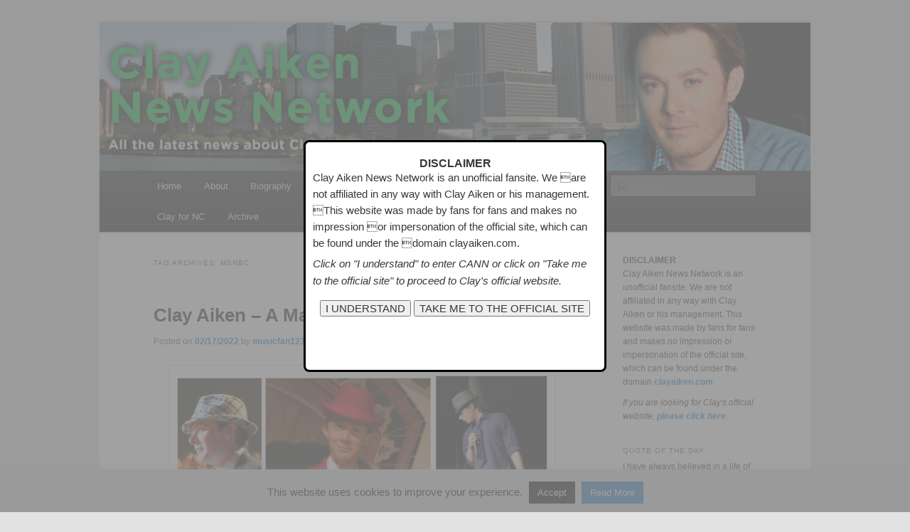

--- FILE ---
content_type: text/html; charset=UTF-8
request_url: http://claynewsnetwork.com/tag/msnbc/
body_size: 58146
content:
<!DOCTYPE html>
<!--[if IE 6]>
<html id="ie6" lang="en-US">
<![endif]-->
<!--[if IE 7]>
<html id="ie7" lang="en-US">
<![endif]-->
<!--[if IE 8]>
<html id="ie8" lang="en-US">
<![endif]-->
<!--[if !(IE 6) & !(IE 7) & !(IE 8)]><!-->
<html lang="en-US">
<!--<![endif]-->
<head>
<meta charset="UTF-8" />
<meta name="viewport" content="width=device-width, initial-scale=1.0" />
<title>
MSNBC | Clay Aiken News Network	</title>
<link rel="profile" href="https://gmpg.org/xfn/11" />
<link rel="stylesheet" type="text/css" media="all" href="http://claynewsnetwork.com/wp-content/themes/twentyeleven/style.css?ver=20250415" />
<link rel="pingback" href="http://claynewsnetwork.com/xmlrpc.php">
<!--[if lt IE 9]>
<script src="http://claynewsnetwork.com/wp-content/themes/twentyeleven/js/html5.js?ver=3.7.0" type="text/javascript"></script>
<![endif]-->
<style type='text/css'>Default CSS Comment</style><meta name='robots' content='max-image-preview:large' />
	<style>img:is([sizes="auto" i], [sizes^="auto," i]) { contain-intrinsic-size: 3000px 1500px }</style>
	<link rel="alternate" type="application/rss+xml" title="Clay Aiken News Network &raquo; Feed" href="http://claynewsnetwork.com/feed/" />
<link rel="alternate" type="application/rss+xml" title="Clay Aiken News Network &raquo; Comments Feed" href="http://claynewsnetwork.com/comments/feed/" />
<link rel="alternate" type="application/rss+xml" title="Clay Aiken News Network &raquo; MSNBC Tag Feed" href="http://claynewsnetwork.com/tag/msnbc/feed/" />
<script type="text/javascript">
/* <![CDATA[ */
window._wpemojiSettings = {"baseUrl":"https:\/\/s.w.org\/images\/core\/emoji\/16.0.1\/72x72\/","ext":".png","svgUrl":"https:\/\/s.w.org\/images\/core\/emoji\/16.0.1\/svg\/","svgExt":".svg","source":{"concatemoji":"http:\/\/claynewsnetwork.com\/wp-includes\/js\/wp-emoji-release.min.js?ver=6.8.3"}};
/*! This file is auto-generated */
!function(s,n){var o,i,e;function c(e){try{var t={supportTests:e,timestamp:(new Date).valueOf()};sessionStorage.setItem(o,JSON.stringify(t))}catch(e){}}function p(e,t,n){e.clearRect(0,0,e.canvas.width,e.canvas.height),e.fillText(t,0,0);var t=new Uint32Array(e.getImageData(0,0,e.canvas.width,e.canvas.height).data),a=(e.clearRect(0,0,e.canvas.width,e.canvas.height),e.fillText(n,0,0),new Uint32Array(e.getImageData(0,0,e.canvas.width,e.canvas.height).data));return t.every(function(e,t){return e===a[t]})}function u(e,t){e.clearRect(0,0,e.canvas.width,e.canvas.height),e.fillText(t,0,0);for(var n=e.getImageData(16,16,1,1),a=0;a<n.data.length;a++)if(0!==n.data[a])return!1;return!0}function f(e,t,n,a){switch(t){case"flag":return n(e,"\ud83c\udff3\ufe0f\u200d\u26a7\ufe0f","\ud83c\udff3\ufe0f\u200b\u26a7\ufe0f")?!1:!n(e,"\ud83c\udde8\ud83c\uddf6","\ud83c\udde8\u200b\ud83c\uddf6")&&!n(e,"\ud83c\udff4\udb40\udc67\udb40\udc62\udb40\udc65\udb40\udc6e\udb40\udc67\udb40\udc7f","\ud83c\udff4\u200b\udb40\udc67\u200b\udb40\udc62\u200b\udb40\udc65\u200b\udb40\udc6e\u200b\udb40\udc67\u200b\udb40\udc7f");case"emoji":return!a(e,"\ud83e\udedf")}return!1}function g(e,t,n,a){var r="undefined"!=typeof WorkerGlobalScope&&self instanceof WorkerGlobalScope?new OffscreenCanvas(300,150):s.createElement("canvas"),o=r.getContext("2d",{willReadFrequently:!0}),i=(o.textBaseline="top",o.font="600 32px Arial",{});return e.forEach(function(e){i[e]=t(o,e,n,a)}),i}function t(e){var t=s.createElement("script");t.src=e,t.defer=!0,s.head.appendChild(t)}"undefined"!=typeof Promise&&(o="wpEmojiSettingsSupports",i=["flag","emoji"],n.supports={everything:!0,everythingExceptFlag:!0},e=new Promise(function(e){s.addEventListener("DOMContentLoaded",e,{once:!0})}),new Promise(function(t){var n=function(){try{var e=JSON.parse(sessionStorage.getItem(o));if("object"==typeof e&&"number"==typeof e.timestamp&&(new Date).valueOf()<e.timestamp+604800&&"object"==typeof e.supportTests)return e.supportTests}catch(e){}return null}();if(!n){if("undefined"!=typeof Worker&&"undefined"!=typeof OffscreenCanvas&&"undefined"!=typeof URL&&URL.createObjectURL&&"undefined"!=typeof Blob)try{var e="postMessage("+g.toString()+"("+[JSON.stringify(i),f.toString(),p.toString(),u.toString()].join(",")+"));",a=new Blob([e],{type:"text/javascript"}),r=new Worker(URL.createObjectURL(a),{name:"wpTestEmojiSupports"});return void(r.onmessage=function(e){c(n=e.data),r.terminate(),t(n)})}catch(e){}c(n=g(i,f,p,u))}t(n)}).then(function(e){for(var t in e)n.supports[t]=e[t],n.supports.everything=n.supports.everything&&n.supports[t],"flag"!==t&&(n.supports.everythingExceptFlag=n.supports.everythingExceptFlag&&n.supports[t]);n.supports.everythingExceptFlag=n.supports.everythingExceptFlag&&!n.supports.flag,n.DOMReady=!1,n.readyCallback=function(){n.DOMReady=!0}}).then(function(){return e}).then(function(){var e;n.supports.everything||(n.readyCallback(),(e=n.source||{}).concatemoji?t(e.concatemoji):e.wpemoji&&e.twemoji&&(t(e.twemoji),t(e.wpemoji)))}))}((window,document),window._wpemojiSettings);
/* ]]> */
</script>
<link rel='stylesheet' id='srp-layout-stylesheet-css' href='http://claynewsnetwork.com/wp-content/plugins/special-recent-posts/css/layout.css?ver=6.8.3' type='text/css' media='all' />
<style id='wp-emoji-styles-inline-css' type='text/css'>

	img.wp-smiley, img.emoji {
		display: inline !important;
		border: none !important;
		box-shadow: none !important;
		height: 1em !important;
		width: 1em !important;
		margin: 0 0.07em !important;
		vertical-align: -0.1em !important;
		background: none !important;
		padding: 0 !important;
	}
</style>
<link rel='stylesheet' id='wp-block-library-css' href='http://claynewsnetwork.com/wp-includes/css/dist/block-library/style.min.css?ver=6.8.3' type='text/css' media='all' />
<style id='wp-block-library-theme-inline-css' type='text/css'>
.wp-block-audio :where(figcaption){color:#555;font-size:13px;text-align:center}.is-dark-theme .wp-block-audio :where(figcaption){color:#ffffffa6}.wp-block-audio{margin:0 0 1em}.wp-block-code{border:1px solid #ccc;border-radius:4px;font-family:Menlo,Consolas,monaco,monospace;padding:.8em 1em}.wp-block-embed :where(figcaption){color:#555;font-size:13px;text-align:center}.is-dark-theme .wp-block-embed :where(figcaption){color:#ffffffa6}.wp-block-embed{margin:0 0 1em}.blocks-gallery-caption{color:#555;font-size:13px;text-align:center}.is-dark-theme .blocks-gallery-caption{color:#ffffffa6}:root :where(.wp-block-image figcaption){color:#555;font-size:13px;text-align:center}.is-dark-theme :root :where(.wp-block-image figcaption){color:#ffffffa6}.wp-block-image{margin:0 0 1em}.wp-block-pullquote{border-bottom:4px solid;border-top:4px solid;color:currentColor;margin-bottom:1.75em}.wp-block-pullquote cite,.wp-block-pullquote footer,.wp-block-pullquote__citation{color:currentColor;font-size:.8125em;font-style:normal;text-transform:uppercase}.wp-block-quote{border-left:.25em solid;margin:0 0 1.75em;padding-left:1em}.wp-block-quote cite,.wp-block-quote footer{color:currentColor;font-size:.8125em;font-style:normal;position:relative}.wp-block-quote:where(.has-text-align-right){border-left:none;border-right:.25em solid;padding-left:0;padding-right:1em}.wp-block-quote:where(.has-text-align-center){border:none;padding-left:0}.wp-block-quote.is-large,.wp-block-quote.is-style-large,.wp-block-quote:where(.is-style-plain){border:none}.wp-block-search .wp-block-search__label{font-weight:700}.wp-block-search__button{border:1px solid #ccc;padding:.375em .625em}:where(.wp-block-group.has-background){padding:1.25em 2.375em}.wp-block-separator.has-css-opacity{opacity:.4}.wp-block-separator{border:none;border-bottom:2px solid;margin-left:auto;margin-right:auto}.wp-block-separator.has-alpha-channel-opacity{opacity:1}.wp-block-separator:not(.is-style-wide):not(.is-style-dots){width:100px}.wp-block-separator.has-background:not(.is-style-dots){border-bottom:none;height:1px}.wp-block-separator.has-background:not(.is-style-wide):not(.is-style-dots){height:2px}.wp-block-table{margin:0 0 1em}.wp-block-table td,.wp-block-table th{word-break:normal}.wp-block-table :where(figcaption){color:#555;font-size:13px;text-align:center}.is-dark-theme .wp-block-table :where(figcaption){color:#ffffffa6}.wp-block-video :where(figcaption){color:#555;font-size:13px;text-align:center}.is-dark-theme .wp-block-video :where(figcaption){color:#ffffffa6}.wp-block-video{margin:0 0 1em}:root :where(.wp-block-template-part.has-background){margin-bottom:0;margin-top:0;padding:1.25em 2.375em}
</style>
<style id='classic-theme-styles-inline-css' type='text/css'>
/*! This file is auto-generated */
.wp-block-button__link{color:#fff;background-color:#32373c;border-radius:9999px;box-shadow:none;text-decoration:none;padding:calc(.667em + 2px) calc(1.333em + 2px);font-size:1.125em}.wp-block-file__button{background:#32373c;color:#fff;text-decoration:none}
</style>
<style id='global-styles-inline-css' type='text/css'>
:root{--wp--preset--aspect-ratio--square: 1;--wp--preset--aspect-ratio--4-3: 4/3;--wp--preset--aspect-ratio--3-4: 3/4;--wp--preset--aspect-ratio--3-2: 3/2;--wp--preset--aspect-ratio--2-3: 2/3;--wp--preset--aspect-ratio--16-9: 16/9;--wp--preset--aspect-ratio--9-16: 9/16;--wp--preset--color--black: #000;--wp--preset--color--cyan-bluish-gray: #abb8c3;--wp--preset--color--white: #fff;--wp--preset--color--pale-pink: #f78da7;--wp--preset--color--vivid-red: #cf2e2e;--wp--preset--color--luminous-vivid-orange: #ff6900;--wp--preset--color--luminous-vivid-amber: #fcb900;--wp--preset--color--light-green-cyan: #7bdcb5;--wp--preset--color--vivid-green-cyan: #00d084;--wp--preset--color--pale-cyan-blue: #8ed1fc;--wp--preset--color--vivid-cyan-blue: #0693e3;--wp--preset--color--vivid-purple: #9b51e0;--wp--preset--color--blue: #1982d1;--wp--preset--color--dark-gray: #373737;--wp--preset--color--medium-gray: #666;--wp--preset--color--light-gray: #e2e2e2;--wp--preset--gradient--vivid-cyan-blue-to-vivid-purple: linear-gradient(135deg,rgba(6,147,227,1) 0%,rgb(155,81,224) 100%);--wp--preset--gradient--light-green-cyan-to-vivid-green-cyan: linear-gradient(135deg,rgb(122,220,180) 0%,rgb(0,208,130) 100%);--wp--preset--gradient--luminous-vivid-amber-to-luminous-vivid-orange: linear-gradient(135deg,rgba(252,185,0,1) 0%,rgba(255,105,0,1) 100%);--wp--preset--gradient--luminous-vivid-orange-to-vivid-red: linear-gradient(135deg,rgba(255,105,0,1) 0%,rgb(207,46,46) 100%);--wp--preset--gradient--very-light-gray-to-cyan-bluish-gray: linear-gradient(135deg,rgb(238,238,238) 0%,rgb(169,184,195) 100%);--wp--preset--gradient--cool-to-warm-spectrum: linear-gradient(135deg,rgb(74,234,220) 0%,rgb(151,120,209) 20%,rgb(207,42,186) 40%,rgb(238,44,130) 60%,rgb(251,105,98) 80%,rgb(254,248,76) 100%);--wp--preset--gradient--blush-light-purple: linear-gradient(135deg,rgb(255,206,236) 0%,rgb(152,150,240) 100%);--wp--preset--gradient--blush-bordeaux: linear-gradient(135deg,rgb(254,205,165) 0%,rgb(254,45,45) 50%,rgb(107,0,62) 100%);--wp--preset--gradient--luminous-dusk: linear-gradient(135deg,rgb(255,203,112) 0%,rgb(199,81,192) 50%,rgb(65,88,208) 100%);--wp--preset--gradient--pale-ocean: linear-gradient(135deg,rgb(255,245,203) 0%,rgb(182,227,212) 50%,rgb(51,167,181) 100%);--wp--preset--gradient--electric-grass: linear-gradient(135deg,rgb(202,248,128) 0%,rgb(113,206,126) 100%);--wp--preset--gradient--midnight: linear-gradient(135deg,rgb(2,3,129) 0%,rgb(40,116,252) 100%);--wp--preset--font-size--small: 13px;--wp--preset--font-size--medium: 20px;--wp--preset--font-size--large: 36px;--wp--preset--font-size--x-large: 42px;--wp--preset--spacing--20: 0.44rem;--wp--preset--spacing--30: 0.67rem;--wp--preset--spacing--40: 1rem;--wp--preset--spacing--50: 1.5rem;--wp--preset--spacing--60: 2.25rem;--wp--preset--spacing--70: 3.38rem;--wp--preset--spacing--80: 5.06rem;--wp--preset--shadow--natural: 6px 6px 9px rgba(0, 0, 0, 0.2);--wp--preset--shadow--deep: 12px 12px 50px rgba(0, 0, 0, 0.4);--wp--preset--shadow--sharp: 6px 6px 0px rgba(0, 0, 0, 0.2);--wp--preset--shadow--outlined: 6px 6px 0px -3px rgba(255, 255, 255, 1), 6px 6px rgba(0, 0, 0, 1);--wp--preset--shadow--crisp: 6px 6px 0px rgba(0, 0, 0, 1);}:where(.is-layout-flex){gap: 0.5em;}:where(.is-layout-grid){gap: 0.5em;}body .is-layout-flex{display: flex;}.is-layout-flex{flex-wrap: wrap;align-items: center;}.is-layout-flex > :is(*, div){margin: 0;}body .is-layout-grid{display: grid;}.is-layout-grid > :is(*, div){margin: 0;}:where(.wp-block-columns.is-layout-flex){gap: 2em;}:where(.wp-block-columns.is-layout-grid){gap: 2em;}:where(.wp-block-post-template.is-layout-flex){gap: 1.25em;}:where(.wp-block-post-template.is-layout-grid){gap: 1.25em;}.has-black-color{color: var(--wp--preset--color--black) !important;}.has-cyan-bluish-gray-color{color: var(--wp--preset--color--cyan-bluish-gray) !important;}.has-white-color{color: var(--wp--preset--color--white) !important;}.has-pale-pink-color{color: var(--wp--preset--color--pale-pink) !important;}.has-vivid-red-color{color: var(--wp--preset--color--vivid-red) !important;}.has-luminous-vivid-orange-color{color: var(--wp--preset--color--luminous-vivid-orange) !important;}.has-luminous-vivid-amber-color{color: var(--wp--preset--color--luminous-vivid-amber) !important;}.has-light-green-cyan-color{color: var(--wp--preset--color--light-green-cyan) !important;}.has-vivid-green-cyan-color{color: var(--wp--preset--color--vivid-green-cyan) !important;}.has-pale-cyan-blue-color{color: var(--wp--preset--color--pale-cyan-blue) !important;}.has-vivid-cyan-blue-color{color: var(--wp--preset--color--vivid-cyan-blue) !important;}.has-vivid-purple-color{color: var(--wp--preset--color--vivid-purple) !important;}.has-black-background-color{background-color: var(--wp--preset--color--black) !important;}.has-cyan-bluish-gray-background-color{background-color: var(--wp--preset--color--cyan-bluish-gray) !important;}.has-white-background-color{background-color: var(--wp--preset--color--white) !important;}.has-pale-pink-background-color{background-color: var(--wp--preset--color--pale-pink) !important;}.has-vivid-red-background-color{background-color: var(--wp--preset--color--vivid-red) !important;}.has-luminous-vivid-orange-background-color{background-color: var(--wp--preset--color--luminous-vivid-orange) !important;}.has-luminous-vivid-amber-background-color{background-color: var(--wp--preset--color--luminous-vivid-amber) !important;}.has-light-green-cyan-background-color{background-color: var(--wp--preset--color--light-green-cyan) !important;}.has-vivid-green-cyan-background-color{background-color: var(--wp--preset--color--vivid-green-cyan) !important;}.has-pale-cyan-blue-background-color{background-color: var(--wp--preset--color--pale-cyan-blue) !important;}.has-vivid-cyan-blue-background-color{background-color: var(--wp--preset--color--vivid-cyan-blue) !important;}.has-vivid-purple-background-color{background-color: var(--wp--preset--color--vivid-purple) !important;}.has-black-border-color{border-color: var(--wp--preset--color--black) !important;}.has-cyan-bluish-gray-border-color{border-color: var(--wp--preset--color--cyan-bluish-gray) !important;}.has-white-border-color{border-color: var(--wp--preset--color--white) !important;}.has-pale-pink-border-color{border-color: var(--wp--preset--color--pale-pink) !important;}.has-vivid-red-border-color{border-color: var(--wp--preset--color--vivid-red) !important;}.has-luminous-vivid-orange-border-color{border-color: var(--wp--preset--color--luminous-vivid-orange) !important;}.has-luminous-vivid-amber-border-color{border-color: var(--wp--preset--color--luminous-vivid-amber) !important;}.has-light-green-cyan-border-color{border-color: var(--wp--preset--color--light-green-cyan) !important;}.has-vivid-green-cyan-border-color{border-color: var(--wp--preset--color--vivid-green-cyan) !important;}.has-pale-cyan-blue-border-color{border-color: var(--wp--preset--color--pale-cyan-blue) !important;}.has-vivid-cyan-blue-border-color{border-color: var(--wp--preset--color--vivid-cyan-blue) !important;}.has-vivid-purple-border-color{border-color: var(--wp--preset--color--vivid-purple) !important;}.has-vivid-cyan-blue-to-vivid-purple-gradient-background{background: var(--wp--preset--gradient--vivid-cyan-blue-to-vivid-purple) !important;}.has-light-green-cyan-to-vivid-green-cyan-gradient-background{background: var(--wp--preset--gradient--light-green-cyan-to-vivid-green-cyan) !important;}.has-luminous-vivid-amber-to-luminous-vivid-orange-gradient-background{background: var(--wp--preset--gradient--luminous-vivid-amber-to-luminous-vivid-orange) !important;}.has-luminous-vivid-orange-to-vivid-red-gradient-background{background: var(--wp--preset--gradient--luminous-vivid-orange-to-vivid-red) !important;}.has-very-light-gray-to-cyan-bluish-gray-gradient-background{background: var(--wp--preset--gradient--very-light-gray-to-cyan-bluish-gray) !important;}.has-cool-to-warm-spectrum-gradient-background{background: var(--wp--preset--gradient--cool-to-warm-spectrum) !important;}.has-blush-light-purple-gradient-background{background: var(--wp--preset--gradient--blush-light-purple) !important;}.has-blush-bordeaux-gradient-background{background: var(--wp--preset--gradient--blush-bordeaux) !important;}.has-luminous-dusk-gradient-background{background: var(--wp--preset--gradient--luminous-dusk) !important;}.has-pale-ocean-gradient-background{background: var(--wp--preset--gradient--pale-ocean) !important;}.has-electric-grass-gradient-background{background: var(--wp--preset--gradient--electric-grass) !important;}.has-midnight-gradient-background{background: var(--wp--preset--gradient--midnight) !important;}.has-small-font-size{font-size: var(--wp--preset--font-size--small) !important;}.has-medium-font-size{font-size: var(--wp--preset--font-size--medium) !important;}.has-large-font-size{font-size: var(--wp--preset--font-size--large) !important;}.has-x-large-font-size{font-size: var(--wp--preset--font-size--x-large) !important;}
:where(.wp-block-post-template.is-layout-flex){gap: 1.25em;}:where(.wp-block-post-template.is-layout-grid){gap: 1.25em;}
:where(.wp-block-columns.is-layout-flex){gap: 2em;}:where(.wp-block-columns.is-layout-grid){gap: 2em;}
:root :where(.wp-block-pullquote){font-size: 1.5em;line-height: 1.6;}
</style>
<link rel='stylesheet' id='cpsh-shortcodes-css' href='http://claynewsnetwork.com/wp-content/plugins/column-shortcodes//assets/css/shortcodes.css?ver=1.0.1' type='text/css' media='all' />
<link rel='stylesheet' id='cookie-law-info-css' href='http://claynewsnetwork.com/wp-content/plugins/cookie-law-info/legacy/public/css/cookie-law-info-public.css?ver=3.3.1' type='text/css' media='all' />
<link rel='stylesheet' id='cookie-law-info-gdpr-css' href='http://claynewsnetwork.com/wp-content/plugins/cookie-law-info/legacy/public/css/cookie-law-info-gdpr.css?ver=3.3.1' type='text/css' media='all' />
<link rel='stylesheet' id='social-widget-css' href='http://claynewsnetwork.com/wp-content/plugins/social-media-widget/social_widget.css?ver=6.8.3' type='text/css' media='all' />
<link rel='stylesheet' id='wpccp-css' href='http://claynewsnetwork.com/wp-content/plugins/wp-content-copy-protection/assets/css/style.min.css?ver=1749513936' type='text/css' media='all' />
<link rel='stylesheet' id='twentyeleven-block-style-css' href='http://claynewsnetwork.com/wp-content/themes/twentyeleven/blocks.css?ver=20240703' type='text/css' media='all' />
<script type="text/javascript" src="http://claynewsnetwork.com/wp-includes/js/jquery/jquery.min.js?ver=3.7.1" id="jquery-core-js"></script>
<script type="text/javascript" src="http://claynewsnetwork.com/wp-includes/js/jquery/jquery-migrate.min.js?ver=3.4.1" id="jquery-migrate-js"></script>
<script type="text/javascript" id="cookie-law-info-js-extra">
/* <![CDATA[ */
var Cli_Data = {"nn_cookie_ids":[],"cookielist":[],"non_necessary_cookies":[],"ccpaEnabled":"","ccpaRegionBased":"","ccpaBarEnabled":"","strictlyEnabled":["necessary","obligatoire"],"ccpaType":"gdpr","js_blocking":"","custom_integration":"","triggerDomRefresh":"","secure_cookies":""};
var cli_cookiebar_settings = {"animate_speed_hide":"500","animate_speed_show":"500","background":"#dddddd","border":"#444","border_on":"","button_1_button_colour":"#000","button_1_button_hover":"#000000","button_1_link_colour":"#fff","button_1_as_button":"1","button_1_new_win":"","button_2_button_colour":"#1e73be","button_2_button_hover":"#185c98","button_2_link_colour":"#ffffff","button_2_as_button":"1","button_2_hidebar":"","button_3_button_colour":"#000","button_3_button_hover":"#000000","button_3_link_colour":"#fff","button_3_as_button":"1","button_3_new_win":"","button_4_button_colour":"#000","button_4_button_hover":"#000000","button_4_link_colour":"#62a329","button_4_as_button":"","button_7_button_colour":"#61a229","button_7_button_hover":"#4e8221","button_7_link_colour":"#fff","button_7_as_button":"1","button_7_new_win":"","font_family":"inherit","header_fix":"","notify_animate_hide":"1","notify_animate_show":"1","notify_div_id":"#cookie-law-info-bar","notify_position_horizontal":"right","notify_position_vertical":"bottom","scroll_close":"","scroll_close_reload":"","accept_close_reload":"1","reject_close_reload":"","showagain_tab":"1","showagain_background":"#fff","showagain_border":"#000","showagain_div_id":"#cookie-law-info-again","showagain_x_position":"100px","text":"#000","show_once_yn":"1","show_once":"20000","logging_on":"","as_popup":"","popup_overlay":"1","bar_heading_text":"","cookie_bar_as":"banner","popup_showagain_position":"bottom-right","widget_position":"left"};
var log_object = {"ajax_url":"http:\/\/claynewsnetwork.com\/wp-admin\/admin-ajax.php"};
/* ]]> */
</script>
<script type="text/javascript" src="http://claynewsnetwork.com/wp-content/plugins/cookie-law-info/legacy/public/js/cookie-law-info-public.js?ver=3.3.1" id="cookie-law-info-js"></script>
<script type="text/javascript" src="http://claynewsnetwork.com/wp-content/plugins/itro-popup/scripts/itro-scripts.js?ver=6.8.3" id="itro-scripts-js"></script>
<link rel="https://api.w.org/" href="http://claynewsnetwork.com/wp-json/" /><link rel="alternate" title="JSON" type="application/json" href="http://claynewsnetwork.com/wp-json/wp/v2/tags/1164" /><link rel="EditURI" type="application/rsd+xml" title="RSD" href="http://claynewsnetwork.com/xmlrpc.php?rsd" />
<!-- This site is powered by Tweet, Like, Plusone and Share Plugin - http://techxt.com/tweet-like-google-1-and-share-plugin-wordpress/ -->
		<meta property="og:type" content="article" />
		<meta property="og:title" content="Clay Aiken News Network" />
		<meta property="og:url" content="http://claynewsnetwork.com" />
		<meta property="og:description" content="All the latest news about Clay Aiken" />
		<meta property="og:site_name" content="Clay Aiken News Network" />
		<!--[if lt IE 9]>
	  <script src="//html5shim.googlecode.com/svn/trunk/html5.js"></script>
	<![endif]-->
			<style type="text/css">div.socialicons{float:left;display:block;margin-right: 10px;line-height: 1;padding-bottom:10px;}div.socialiconsv{line-height: 1;}div.socialiconsv p{line-height: 1;display:none;}div.socialicons p{margin-bottom: 0px !important;margin-top: 0px !important;padding-bottom: 0px !important;padding-top: 0px !important;}div.social4iv{background: none repeat scroll 0 0 #FFFFFF;border: 1px solid #aaa;border-radius: 3px 3px 3px 3px;box-shadow: 3px 3px 3px #DDDDDD;padding: 3px;position: fixed;text-align: center;top: 55px;width: 76px;display:none;}div.socialiconsv{padding-bottom: 5px;}</style>
<script type="text/javascript" src="https://platform.twitter.com/widgets.js"></script><script async defer crossorigin="anonymous" src="//connect.facebook.net/en_US/sdk.js#xfbml=1&version=v4.0"></script><script type="text/javascript" src="https://apis.google.com/js/plusone.js"></script>		<style type="text/css" id="twentyeleven-header-css">
				#site-title,
		#site-description {
			position: absolute;
			clip-path: inset(50%);
		}
				</style>
		
<div align="center">
	<noscript>
		<div style="position:fixed; top:0px; left:0px; z-index:3000; height:100%; width:100%; background-color:#FFFFFF">
			<br/><br/>
			<div style="font-family: Tahoma; font-size: 14px; background-color:#FFFFCC; border: 1pt solid Black; padding: 10pt;">
				Sorry, you have Javascript Disabled! To see this page as it is meant to appear, please enable your Javascript!
			</div>
		</div>
	</noscript>
</div>
</head>

<body class="archive tag tag-msnbc tag-1164 wp-embed-responsive wp-theme-twentyeleven two-column right-sidebar">
<div class="skip-link"><a class="assistive-text" href="#content">Skip to primary content</a></div><div class="skip-link"><a class="assistive-text" href="#secondary">Skip to secondary content</a></div><div id="page" class="hfeed">
	<header id="branding">
			<hgroup>
							<h1 id="site-title"><span><a href="http://claynewsnetwork.com/" rel="home" >Clay Aiken News Network</a></span></h1>
				<h2 id="site-description">All the latest news about Clay Aiken</h2>
			</hgroup>

						<a href="http://claynewsnetwork.com/" rel="home" >
				<img src="http://claynewsnetwork.com/wp-content/uploads/header_20025.jpg" width="960" height="200" alt="Clay Aiken News Network" srcset="http://claynewsnetwork.com/wp-content/uploads/header_20025.jpg 960w, http://claynewsnetwork.com/wp-content/uploads/header_20025-300x63.jpg 300w" sizes="(max-width: 960px) 100vw, 960px" decoding="async" fetchpriority="high" />			</a>
			
						<div class="only-search with-image">
					<form method="get" id="searchform" action="http://claynewsnetwork.com/">
		<label for="s" class="assistive-text">Search</label>
		<input type="text" class="field" name="s" id="s" placeholder="Search" />
		<input type="submit" class="submit" name="submit" id="searchsubmit" value="Search" />
	</form>
			</div>
				
			<nav id="access">
				<h3 class="assistive-text">Main menu</h3>
				<div class="menu-main-menu-container"><ul id="menu-main-menu" class="menu"><li id="menu-item-14644" class="menu-item menu-item-type-custom menu-item-object-custom menu-item-home menu-item-14644"><a href="http://claynewsnetwork.com/">Home</a></li>
<li id="menu-item-14645" class="menu-item menu-item-type-post_type menu-item-object-page menu-item-14645"><a href="http://claynewsnetwork.com/about-2/">About</a></li>
<li id="menu-item-14647" class="menu-item menu-item-type-post_type menu-item-object-page menu-item-14647"><a href="http://claynewsnetwork.com/biography/">Biography</a></li>
<li id="menu-item-14649" class="menu-item menu-item-type-post_type menu-item-object-page menu-item-14649"><a href="http://claynewsnetwork.com/calendar/">Calendar</a></li>
<li id="menu-item-14651" class="menu-item menu-item-type-post_type menu-item-object-page menu-item-14651"><a href="http://claynewsnetwork.com/discography/">Discography</a></li>
<li id="menu-item-14653" class="menu-item menu-item-type-post_type menu-item-object-page menu-item-14653"><a href="http://claynewsnetwork.com/unicef/">UNICEF</a></li>
<li id="menu-item-14654" class="menu-item menu-item-type-post_type menu-item-object-page menu-item-has-children menu-item-14654"><a href="http://claynewsnetwork.com/videos/">Videos</a>
<ul class="sub-menu">
	<li id="menu-item-25883" class="menu-item menu-item-type-post_type menu-item-object-page menu-item-25883"><a href="http://claynewsnetwork.com/videos/music-videos/">Music Videos</a></li>
	<li id="menu-item-14661" class="menu-item menu-item-type-post_type menu-item-object-page menu-item-14661"><a href="http://claynewsnetwork.com/videos/american-idol-performances/">American Idol Performances</a></li>
	<li id="menu-item-26178" class="menu-item menu-item-type-post_type menu-item-object-page menu-item-26178"><a href="http://claynewsnetwork.com/videos/tv-performances/">TV Performances</a></li>
	<li id="menu-item-14662" class="menu-item menu-item-type-post_type menu-item-object-page menu-item-14662"><a href="http://claynewsnetwork.com/videos/bringing-broadway-home/">Bringing Broadway Home</a></li>
	<li id="menu-item-14663" class="menu-item menu-item-type-post_type menu-item-object-page menu-item-14663"><a href="http://claynewsnetwork.com/videos/interviews/">Interviews</a></li>
	<li id="menu-item-14744" class="menu-item menu-item-type-post_type menu-item-object-page menu-item-14744"><a href="http://claynewsnetwork.com/celebrity-apprentice-on-twitter/">Celebrity Apprentice</a></li>
	<li id="menu-item-14668" class="menu-item menu-item-type-post_type menu-item-object-page menu-item-14668"><a href="http://claynewsnetwork.com/videos/unicef/">UNICEF</a></li>
</ul>
</li>
<li id="menu-item-25168" class="menu-item menu-item-type-post_type menu-item-object-page menu-item-25168"><a href="http://claynewsnetwork.com/clay-for-nc/">Clay for NC</a></li>
<li id="menu-item-15147" class="menu-item menu-item-type-post_type menu-item-object-page menu-item-15147"><a href="http://claynewsnetwork.com/archive/">Archive</a></li>
</ul></div>			</nav><!-- #access -->
	</header><!-- #branding -->


	<div id="main">

		<section id="primary">
			<div id="content" role="main">

			
				<header class="page-header">
					<h1 class="page-title">
					Tag Archives: <span>MSNBC</span>					</h1>

									</header>

							<nav id="nav-above">
				<h3 class="assistive-text">Post navigation</h3>
				<div class="nav-previous"><a href="http://claynewsnetwork.com/tag/msnbc/page/2/" ><span class="meta-nav">&larr;</span> Older posts</a></div>
				<div class="nav-next"></div>
			</nav><!-- #nav-above -->
			
				
					
	<article id="post-42519" class="post-42519 post type-post status-publish format-standard hentry category-clay-news tag-clay-aiken tag-msnbc tag-unicef">
		<header class="entry-header">
						<h1 class="entry-title"><a href="http://claynewsnetwork.com/2022/02/clay-aiken-a-man-of-many-hats-2/" rel="bookmark">Clay Aiken &#8211; A Man of Many Hats</a></h1>
			
						<div class="entry-meta">
				<span class="sep">Posted on </span><a href="http://claynewsnetwork.com/2022/02/clay-aiken-a-man-of-many-hats-2/" title="10:05 pm" rel="bookmark"><time class="entry-date" datetime="2022-02-17T22:05:07-07:00">02/17/2022</time></a><span class="by-author"> <span class="sep"> by </span> <span class="author vcard"><a class="url fn n" href="http://claynewsnetwork.com/author/musicfan123/" title="View all posts by musicfan123" rel="author">musicfan123</a></span></span>			</div><!-- .entry-meta -->
			
					</header><!-- .entry-header -->

				<div class="entry-content">
			
<div class="wp-block-image"><figure class="aligncenter"><img decoding="async" width="545" height="199" src="http://claynewsnetwork.com/wp-content/uploads/05-09-19-Banner.png" alt="" class="wp-image-36633" srcset="http://claynewsnetwork.com/wp-content/uploads/05-09-19-Banner.png 545w, http://claynewsnetwork.com/wp-content/uploads/05-09-19-Banner-300x110.png 300w" sizes="(max-width: 545px) 100vw, 545px" /></figure></div>



<p><strong>Clay Aiken</strong> is a man of many hats.&nbsp; No, I don&#8217;t mean his infamous bucket hat or his fedora.&nbsp; I mean he is able to do many different tasks and do them all well.</p>



<p>A great example of this happened on May 9, 2008.&nbsp; Clay appeared in the 4th hour of the Today Show and was interviewed by Kathie Lee Gifford.&nbsp; Then, because of the devastating cyclone that hit Myanmar, Clay was called into the MSNBC studios for a quick interview about how UNICEF was handling the care for the country and its people.</p>



<div class="wp-block-image"><figure class="aligncenter"><img decoding="async" width="864" height="437" src="http://claynewsnetwork.com/wp-content/uploads/080509_01.jpg" alt="" class="wp-image-36635" srcset="http://claynewsnetwork.com/wp-content/uploads/080509_01.jpg 864w, http://claynewsnetwork.com/wp-content/uploads/080509_01-300x152.jpg 300w, http://claynewsnetwork.com/wp-content/uploads/080509_01-768x388.jpg 768w" sizes="(max-width: 864px) 100vw, 864px" /></figure></div>



<p>Clay&#8217;s chat with Kathie Lee Gifford was excellent, but much too short.&nbsp; They chatted about Clay&#8217;s adventures on Broadway, but the main focus of the interview was &#8220;On My Way Here,&#8221; Clays new CD.</p>



<p>Clay told Kathie that his favorite song on the CD was &#8220;As Long As We&#8217;re Here&#8221; including the story about meeting Jaymes and the fact that they both chose the song.<br>As usual, American Idol was brought up and Clay said how grateful he was for his start on AI. Clay compared the early contestants to today&#8217;s group.&nbsp; Clay stated that when he was on AI, the contestants were honing their skills while today&#8217;s contestants already have their skills ready.</p>



<div class="wp-block-image"><figure class="aligncenter"><img loading="lazy" decoding="async" width="356" height="265" src="http://claynewsnetwork.com/wp-content/uploads/05-09-19-Today45.jpg" alt="" class="wp-image-36636" srcset="http://claynewsnetwork.com/wp-content/uploads/05-09-19-Today45.jpg 356w, http://claynewsnetwork.com/wp-content/uploads/05-09-19-Today45-300x223.jpg 300w" sizes="auto, (max-width: 356px) 100vw, 356px" /></figure></div>



<p>After answering a few audience questions, Clay ended his interview at NBC&#8230;&#8230;..and then promptly entered the MSNBC studio.</p>



<div class="wp-block-image"><figure class="aligncenter"><img loading="lazy" decoding="async" width="328" height="353" src="http://claynewsnetwork.com/wp-content/uploads/05-09-19-Today-54.gif" alt="" class="wp-image-36637"/></figure></div>



<p>Clay spoke about the devastation in Myanmar on behalf of UNICEF. Clay wanted everyone to know that UNICEF was actually on the ground there working and would continue to do so. Donations to UNICEF will be used correctly because they are right there. Clay was careful to explain that he could not speak to the politics, and would only state that UNICEF was on the ground and working.</p>



<div class="wp-block-image"><figure class="aligncenter"><img loading="lazy" decoding="async" width="533" height="400" src="http://claynewsnetwork.com/wp-content/uploads/normal_080509_MSNBC_clayunicef_gerwhisp-017_0001x.jpg" alt="" class="wp-image-36639" srcset="http://claynewsnetwork.com/wp-content/uploads/normal_080509_MSNBC_clayunicef_gerwhisp-017_0001x.jpg 533w, http://claynewsnetwork.com/wp-content/uploads/normal_080509_MSNBC_clayunicef_gerwhisp-017_0001x-300x225.jpg 300w" sizes="auto, (max-width: 533px) 100vw, 533px" /></figure></div>



<p>On May 3, 2008, <a href="http://en.wikipedia.org/wiki/Cyclone_Nargis">Cyclone Nargis</a> devastated the country of Myanmar when winds of up to 135 mph touched land in the densely populated, rice-farming delta in the country. Reports estimated that more than 200,000 people were dead or missing from Cyclone Nargis. &nbsp;Damages totaled to 10 billion dollars; it was the worst natural disaster in Burmese history.</p>



<div class="wp-block-image"><figure class="aligncenter"><img loading="lazy" decoding="async" width="533" height="400" src="http://claynewsnetwork.com/wp-content/uploads/normal_080509_MSNBC_clayunicef_gerwhisp-007_0001n.jpg" alt="" class="wp-image-36641" srcset="http://claynewsnetwork.com/wp-content/uploads/normal_080509_MSNBC_clayunicef_gerwhisp-007_0001n.jpg 533w, http://claynewsnetwork.com/wp-content/uploads/normal_080509_MSNBC_clayunicef_gerwhisp-007_0001n-300x225.jpg 300w" sizes="auto, (max-width: 533px) 100vw, 533px" /></figure></div>



<p>Yet in the critical days following this disaster, Burma&#8217;s isolationist regime complicated recovery efforts by delaying the entry of&nbsp; United Nations planes delivering medicine, food, and other supplies into the Southeast Asian nation. The government&#8217;s failure to permit entry for large-scale international relief efforts was described by the United Nations as &#8220;unprecedented.&#8221;</p>



<p><strong>Clay was articulate, well-informed and did an excellent job of representing UNICEF.  He is, indeed, a man of many hats.</strong></p>



<p>The following video shows Clay speaking about Myanmar.</p>



<figure class="wp-block-embed is-type-rich is-provider-embed-handler wp-block-embed-embed-handler wp-embed-aspect-4-3 wp-has-aspect-ratio"><div class="wp-block-embed__wrapper">
<iframe loading="lazy" title="UNICEF Ambassador Clay Aiken Discusses Myanmar" width="584" height="438" src="https://www.youtube.com/embed/vl1o547fi3o?feature=oembed" frameborder="0" allow="accelerometer; autoplay; clipboard-write; encrypted-media; gyroscope; picture-in-picture; web-share" referrerpolicy="strict-origin-when-cross-origin" allowfullscreen></iframe>
</div></figure>
<div style="border: thin black solid; padding: 5px; width: 95%;color:black;float:left;">
Clay Aiken News Network is an unofficial fansite. We are not affiliated in any way with Clay Aiken or his management. This website was made by fans for fans and makes no impression or impersonation of the official site, which can be found under the domain <a href="http://clayaiken.com">clayaiken.com.</a></div>					</div><!-- .entry-content -->
		
		<footer class="entry-meta">
			
										<span class="cat-links">
					<span class="entry-utility-prep entry-utility-prep-cat-links">Posted in</span> <a href="http://claynewsnetwork.com/category/clay-news/" rel="category tag">Clay News</a>			</span>
							
										<span class="sep"> | </span>
								<span class="tag-links">
					<span class="entry-utility-prep entry-utility-prep-tag-links">Tagged</span> <a href="http://claynewsnetwork.com/tag/clay-aiken/" rel="tag">Clay Aiken</a>, <a href="http://claynewsnetwork.com/tag/msnbc/" rel="tag">MSNBC</a>, <a href="http://claynewsnetwork.com/tag/unicef/" rel="tag">UNICEF</a>			</span>
							
			
					</footer><!-- .entry-meta -->
	</article><!-- #post-42519 -->

				
							<nav id="nav-below">
				<h3 class="assistive-text">Post navigation</h3>
				<div class="nav-previous"><a href="http://claynewsnetwork.com/tag/msnbc/page/2/" ><span class="meta-nav">&larr;</span> Older posts</a></div>
				<div class="nav-next"></div>
			</nav><!-- #nav-above -->
			
			
			</div><!-- #content -->
		</section><!-- #primary -->

		<div id="secondary" class="widget-area" role="complementary">
			<aside id="custom_html-3" class="widget_text widget widget_custom_html"><div class="textwidget custom-html-widget"><div><strong>DISCLAIMER</strong></div>
<div>Clay Aiken News Network is an unofficial fansite. We are not affiliated in any way with Clay Aiken or his management. This website was made by fans for fans and makes no impression or impersonation of the official site, which can be found under the domain <a href="http://www.clayaiken.com/">clayaiken.com</a>.</div>
<div style="margin-top: 10px;"><em>If you are looking for Clay's official website, <a href="http://www.clayaiken.com/">please click here</a>.</em></div>
</div></aside><aside id="custom_html-4" class="widget_text widget widget_custom_html"><h3 class="widget-title">Quote of the Day</h3><div class="textwidget custom-html-widget">I have always believed in a life of service. But Tina, Dr. Mac, and the kids I worked with at Brentwood crystallized that desire. They helped me to see how vital it is for me to use my time on earth to make a difference in some way. -Clay Aiken</div></aside>
		<aside id="recent-posts-5" class="widget widget_recent_entries">
		<h3 class="widget-title">Recent Posts</h3>
		<ul>
											<li>
					<a href="http://claynewsnetwork.com/2024/01/thank-you-and-farewell/">Thank you and Farewell</a>
									</li>
											<li>
					<a href="http://claynewsnetwork.com/2023/09/a-true-love-of-your-own/">A True Love Of Your Own</a>
									</li>
											<li>
					<a href="http://claynewsnetwork.com/2023/09/a-thousand-beautiful-songs/">A Thousand Beautiful Songs!</a>
									</li>
											<li>
					<a href="http://claynewsnetwork.com/2023/09/clay-and-ruben-are-so-talented/">Clay And Ruben Are So Talented!</a>
									</li>
											<li>
					<a href="http://claynewsnetwork.com/2023/09/relax-we-will-hear-about-the-tour-soon/">Relax &#8211; We Will Hear About The Tour&#8230;SOON!</a>
									</li>
											<li>
					<a href="http://claynewsnetwork.com/2023/09/clay-aiken-its-tour-time/">Clay Aiken &#8211; It&#8217;s Tour Time!</a>
									</li>
											<li>
					<a href="http://claynewsnetwork.com/2023/09/two-more-days-clay-aiken-ready-for-fun/">Two More Days &#8211; Clay Aiken &#8211; Ready for fun!</a>
									</li>
					</ul>

		</aside><aside id="text-449485278" class="widget widget_text"><h3 class="widget-title">Clay Aiken on Twitter</h3>			<div class="textwidget">            <a class="twitter-timeline"  href="https://twitter.com/clayaiken" data-widget-id="544270078485594113">Tweets by @clayaiken</a>
            <script>!function(d,s,id){var js,fjs=d.getElementsByTagName(s)[0],p=/^http:/.test(d.location)?'http':'https';if(!d.getElementById(id)){js=d.createElement(s);js.id=id;js.src=p+"://platform.twitter.com/widgets.js";fjs.parentNode.insertBefore(js,fjs);}}(document,"script","twitter-wjs");</script>
          </div>
		</aside>		</div><!-- #secondary .widget-area -->

	</div><!-- #main -->

	<footer id="colophon">

			
<div id="supplementary" class="three">
		<div id="first" class="widget-area" role="complementary">
		<aside id="linkcat-4" class="widget widget_links"><h3 class="widget-title">Clay's Websites</h3>
	<ul class='xoxo blogroll'>
<li><a href="http://www.facebook.com/pages/Clay-Aiken/6988377101" target="_blank">Clay Aiken on Facebook</a></li>
<li><a href="https://www.instagram.com/clayaiken/">Clay Aiken on Instagram</a></li>
<li><a href="http://clayonline.com/" target="_blank">Clay Aiken Website</a></li>
<li><a href="http://www.youtube.com/clayaiken" target="_blank">Clay Aiken YouTube Channel</a></li>
<li><a href="http://www.inclusionproject.org" target="_blank">National Inclusion Project</a></li>

	</ul>
</aside>
<aside id="w3counter-5" class="widget WP_Widget_W3Counter"><div id="w3counter_wrap"><script type="text/javascript" src="https://www.w3counter.com/tracker.js?id=21084"></script>
</div></aside>	</div><!-- #first .widget-area -->
	
		<div id="second" class="widget-area" role="complementary">
		<aside id="text-449485272" class="widget widget_text"><h3 class="widget-title">Subscribe to CANN</h3>			<div class="textwidget"><form name="FeedBlitz_700eed79198a11e3a6d800259077114b" style="display:block" method="POST" target='_newsub' action="https://www.feedblitz.com/f/f.fbz?AddNewUserDirect&ajax=4"> Enter your Email: <input style="display:none" name="EMAIL" maxlength="64" type="text" size="20" value=""> <input name="EMAIL_" maxlength="64" type="hidden" size="25" value=""> <input name="EMAIL_ADDRESS" maxlength="64" type="hidden" size="20" value=""> <input name="FEEDID" type="hidden" value="919174"> <input name="PUBLISHER" type="hidden" value="34145956"> <input type="button" value="Subscribe me! &raquo;" onClick="FeedBlitz_700eed79198a11e3a6d800259077114bs(this.form);"> <br><a href="https://www.feedblitz.com/f?previewfeed=919174">Preview</a> <br /> Powered by <a href="http://www.feedblitz.com">FeedBlitz</a></form> <script language="Javascript">function FeedBlitz_700eed79198a11e3a6d800259077114bi(){var x=document.getElementsByName('FeedBlitz_700eed79198a11e3a6d800259077114b');for(i=0;i<x.length;i++){x[i].EMAIL.style.display='block'; x[i].action='https://www.feedblitz.com/f/f.fbz?AddNewUserDirect';}} function FeedBlitz_700eed79198a11e3a6d800259077114bs(v){v.submit();}FeedBlitz_700eed79198a11e3a6d800259077114bi();</script> </div>
		</aside><aside id="social-widget-4" class="widget Social_Widget"><h3 class="widget-title">Follow Us!</h3><div class="socialmedia-buttons smw_left"><a href="https://www.facebook.com/pages/Clay-Aiken-News-Network/66197976349" rel="nofollow" target="_blank"><img width="32" height="32" src="http://claynewsnetwork.com/wp-content/plugins/social-media-widget/images/default/32/facebook.png" 
				alt="Follow Us on Facebook" 
				title="Follow Us on Facebook" style="opacity: 0.8; -moz-opacity: 0.8;" class="fade" /></a><a href="https://twitter.com/ClayNewsNetwork" rel="nofollow" target="_blank"><img width="32" height="32" src="http://claynewsnetwork.com/wp-content/plugins/social-media-widget/images/default/32/twitter.png" 
				alt="Follow Us on Twitter" 
				title="Follow Us on Twitter" style="opacity: 0.8; -moz-opacity: 0.8;" class="fade" /></a><a href="https://feeds.feedblitz.com/ClayAikenNewsNetwork" rel="nofollow" target="_blank"><img width="32" height="32" src="http://claynewsnetwork.com/wp-content/plugins/social-media-widget/images/default/32/rss.png" 
				alt="Follow Us on RSS" 
				title="Follow Us on RSS" style="opacity: 0.8; -moz-opacity: 0.8;" class="fade" /></a></div></aside>	</div><!-- #second .widget-area -->
	
		<div id="third" class="widget-area" role="complementary">
		<aside id="custom_html-5" class="widget_text widget widget_custom_html"><div class="textwidget custom-html-widget"><script type="text/javascript" id="clustrmaps" src="//cdn.clustrmaps.com/map_v2.js?u=2jxB&d=P9SmNYcFbSF7HiQXaHI0Mew777ahaluAL7aJHSeFLXM"></script></div></aside>	</div><!-- #third .widget-area -->
	</div><!-- #supplementary -->

			<div id="site-generator">
								<a class="privacy-policy-link" href="http://claynewsnetwork.com/privacy-policy/" rel="privacy-policy">Privacy Policy</a><span role="separator" aria-hidden="true"></span>				<a href="https://wordpress.org/" class="imprint" title="Semantic Personal Publishing Platform">
					Proudly powered by WordPress				</a>
			</div>
	</footer><!-- #colophon -->
</div><!-- #page -->

<script type="speculationrules">
{"prefetch":[{"source":"document","where":{"and":[{"href_matches":"\/*"},{"not":{"href_matches":["\/wp-*.php","\/wp-admin\/*","\/wp-content\/uploads\/*","\/wp-content\/*","\/wp-content\/plugins\/*","\/wp-content\/themes\/twentyeleven\/*","\/*\\?(.+)"]}},{"not":{"selector_matches":"a[rel~=\"nofollow\"]"}},{"not":{"selector_matches":".no-prefetch, .no-prefetch a"}}]},"eagerness":"conservative"}]}
</script>
<!--googleoff: all--><div id="cookie-law-info-bar" data-nosnippet="true"><span>This website uses cookies to improve your experience. <a role='button' data-cli_action="accept" id="cookie_action_close_header" class="medium cli-plugin-button cli-plugin-main-button cookie_action_close_header cli_action_button wt-cli-accept-btn">Accept</a> <a href="http://claynewsnetwork.com/cookie-policy/" id="CONSTANT_OPEN_URL" target="_blank" class="medium cli-plugin-button cli-plugin-main-link">Read More</a></span></div><div id="cookie-law-info-again" data-nosnippet="true"><span id="cookie_hdr_showagain">Privacy &amp; Cookies Policy</span></div><div class="cli-modal" data-nosnippet="true" id="cliSettingsPopup" tabindex="-1" role="dialog" aria-labelledby="cliSettingsPopup" aria-hidden="true">
  <div class="cli-modal-dialog" role="document">
	<div class="cli-modal-content cli-bar-popup">
		  <button type="button" class="cli-modal-close" id="cliModalClose">
			<svg class="" viewBox="0 0 24 24"><path d="M19 6.41l-1.41-1.41-5.59 5.59-5.59-5.59-1.41 1.41 5.59 5.59-5.59 5.59 1.41 1.41 5.59-5.59 5.59 5.59 1.41-1.41-5.59-5.59z"></path><path d="M0 0h24v24h-24z" fill="none"></path></svg>
			<span class="wt-cli-sr-only">Close</span>
		  </button>
		  <div class="cli-modal-body">
			<div class="cli-container-fluid cli-tab-container">
	<div class="cli-row">
		<div class="cli-col-12 cli-align-items-stretch cli-px-0">
			<div class="cli-privacy-overview">
				<h4>Privacy Overview</h4>				<div class="cli-privacy-content">
					<div class="cli-privacy-content-text">This website uses cookies to improve your experience while you navigate through the website. Out of these cookies, the cookies that are categorized as necessary are stored on your browser as they are essential for the working of basic functionalities of the website. We also use third-party cookies that help us analyze and understand how you use this website. These cookies will be stored in your browser only with your consent. You also have the option to opt-out of these cookies. But opting out of some of these cookies may have an effect on your browsing experience.</div>
				</div>
				<a class="cli-privacy-readmore" aria-label="Show more" role="button" data-readmore-text="Show more" data-readless-text="Show less"></a>			</div>
		</div>
		<div class="cli-col-12 cli-align-items-stretch cli-px-0 cli-tab-section-container">
												<div class="cli-tab-section">
						<div class="cli-tab-header">
							<a role="button" tabindex="0" class="cli-nav-link cli-settings-mobile" data-target="necessary" data-toggle="cli-toggle-tab">
								Necessary							</a>
															<div class="wt-cli-necessary-checkbox">
									<input type="checkbox" class="cli-user-preference-checkbox"  id="wt-cli-checkbox-necessary" data-id="checkbox-necessary" checked="checked"  />
									<label class="form-check-label" for="wt-cli-checkbox-necessary">Necessary</label>
								</div>
								<span class="cli-necessary-caption">Always Enabled</span>
													</div>
						<div class="cli-tab-content">
							<div class="cli-tab-pane cli-fade" data-id="necessary">
								<div class="wt-cli-cookie-description">
									Necessary cookies are absolutely essential for the website to function properly. This category only includes cookies that ensures basic functionalities and security features of the website. These cookies do not store any personal information.								</div>
							</div>
						</div>
					</div>
																	<div class="cli-tab-section">
						<div class="cli-tab-header">
							<a role="button" tabindex="0" class="cli-nav-link cli-settings-mobile" data-target="non-necessary" data-toggle="cli-toggle-tab">
								Non-necessary							</a>
															<div class="cli-switch">
									<input type="checkbox" id="wt-cli-checkbox-non-necessary" class="cli-user-preference-checkbox"  data-id="checkbox-non-necessary" checked='checked' />
									<label for="wt-cli-checkbox-non-necessary" class="cli-slider" data-cli-enable="Enabled" data-cli-disable="Disabled"><span class="wt-cli-sr-only">Non-necessary</span></label>
								</div>
													</div>
						<div class="cli-tab-content">
							<div class="cli-tab-pane cli-fade" data-id="non-necessary">
								<div class="wt-cli-cookie-description">
									Any cookies that may not be particularly necessary for the website to function and is used specifically to collect user personal data via analytics, ads, other embedded contents are termed as non-necessary cookies. It is mandatory to procure user consent prior to running these cookies on your website.								</div>
							</div>
						</div>
					</div>
										</div>
	</div>
</div>
		  </div>
		  <div class="cli-modal-footer">
			<div class="wt-cli-element cli-container-fluid cli-tab-container">
				<div class="cli-row">
					<div class="cli-col-12 cli-align-items-stretch cli-px-0">
						<div class="cli-tab-footer wt-cli-privacy-overview-actions">
						
															<a id="wt-cli-privacy-save-btn" role="button" tabindex="0" data-cli-action="accept" class="wt-cli-privacy-btn cli_setting_save_button wt-cli-privacy-accept-btn cli-btn">SAVE &amp; ACCEPT</a>
													</div>
						
					</div>
				</div>
			</div>
		</div>
	</div>
  </div>
</div>
<div class="cli-modal-backdrop cli-fade cli-settings-overlay"></div>
<div class="cli-modal-backdrop cli-fade cli-popupbar-overlay"></div>
<!--googleon: all-->    <style>
        /* POP-UP */
        #age_button_area {
            padding-top: 10px;
            position: relative;
            width: 100%;
            bottom: 5px;
            padding-top: 5px;
        }

        #ageEnterButton {
            border-color: ;
            background: ;
            color: ;
        }

        #ageLeaveButton {
            border-color: ;
            background: ;
            color: ;
        }

        #popup_content {
        overflow-y:auto; overflow-x: auto;
            height: 100%;
            width: 100%;
        }

        #itro_popup {
            visibility: hidden;
            opacity: 0;
            position: fixed;
            background-image: ;
            background-repeat: no-repeat;
            background-position: center center;
            margin: 0 auto;
            left: 1px;
            right: 1px;
            z-index: 2147483647 !important;
        padding:10px !important; border: solid;border-color:#000000; border-radius: 8px;
            border-width: 3px;
            width: 400px;
            height: 300px;
            background-color: #FFFFFF;
                }

        #close_cross {
            cursor: pointer;
            width: 20px;
            position: absolute;
            top: -22px;
            right: -22px;
        }

        #popup_countdown {
            color: #FDFFFA;
            width: 100%;
            padding-top: 0px;
            padding-bottom: 0px;
            background-color: #000000;
            height: 0px;
            overflow: hidden;
            position: absolute;
            bottom: 0px;
            left: 0px;
            border-bottom-left: 8px;
            border-bottom-right: 8px;
        }

        #itro_opaco {
            display: none;
            position: fixed;
            background-color: #8A8A8A;
            font-size: 10px;
            font-family: Verdana;
            top: 100px;
            width: 100%;
            height: 100%;
            z-index: 2147483646 !important;
            left: 0px;
            right: 0px;
            top: 0px;
            bottom: 0px;
            opacity: 0.80;
            filter: alpha(opacity= 80); /* For IE8 and earlier */
        }

        /* label under the popup used to close it for mobile devices */
        #ipp_mobile_close_tab {
            display: none;
            border: none;
            position: absolute;
            padding: 5px;
            width: 80px;
            text-align: center;
            left: 1px;
            right: 1px;
            margin: auto;
            background-color: #000000        }

        #ipp_mobile_close_txt {
            font-weight: bold;
            cursor: pointer;
        }

        /* RESPONSIVE CSS */
        @media screen and (max-width: 780px) {
            #itro_popup {
                max-width: 470px;
                        }

            #close_cross {
                display: none;
            }

            #ipp_mobile_close_tab {
                display: block;
            }
        }

        @media screen and (max-width: 480px) {
            #itro_popup {
                max-width: 300px
            }
        }

            </style>
    	<div id="itro_popup">
			<div id="popup_content"><div style="font-size: 12pt; line-height: 120%; text-align: center; margin-top: 10px;"><strong>DISCLAIMER</strong></div><div style="float: left; font-size: 11pt;">Clay Aiken News Network is an unofficial fansite. We are not affiliated in any way with Clay Aiken or his management. This website was made by fans for fans and makes no impression or impersonation of the official site, which can be found under the domain clayaiken.com.</div><div style="margin-top: 5px; margin-bottom: 20px; float: left;"><em>Click on "I understand" to enter CANN or click on "Take me to the official site" to proceed to Clay's official website.</em></div>				<p id="age_button_area" style="text-align: center;">
					<input type="button" id="ageEnterButton" onClick="itro_set_cookie('popup_cookie','one_time_popup',24); itro_exit_anim(); javascript:window.open('','_self');" value="I UNDERSTAND">
					<input type="button" id="ageLeaveButton" onClick="javascript:window.open('http://clayaiken.com','_self');" value="TAKE ME TO THE OFFICIAL SITE">
				</p>		</div>
			</div>
	<div id="itro_opaco"  ></div>
	<script type="text/javascript">
	/* init var */
	itro_cookie_expiration = 24;
	itro_is_preview = false;/* pass true if is the preview page. used for cookie control via js due W3 total cache or similar */
	auto_margin = "yes";
	
	/* invert the color of the mobile close tab label text */
	jQuery('#ipp_mobile_close_txt').css({color: itro_invert_color(itro_rgb2hex(jQuery('#itro_popup').css('border-bottom-color'))) });
					itro_enter_anim(auto_margin);
			  	</script>
<script type="text/javascript" id="wpccp-js-before">
/* <![CDATA[ */
const wpccpMessage = '',wpccpPaste = '',wpccpUrl = 'http://claynewsnetwork.com/wp-content/plugins/wp-content-copy-protection/';
/* ]]> */
</script>
<script type="text/javascript" src="http://claynewsnetwork.com/wp-content/plugins/wp-content-copy-protection/assets/js/script.min.js?ver=1749513936" id="wpccp-js"></script>
	<div id="fb-root"></div>
	
</body>
</html>
